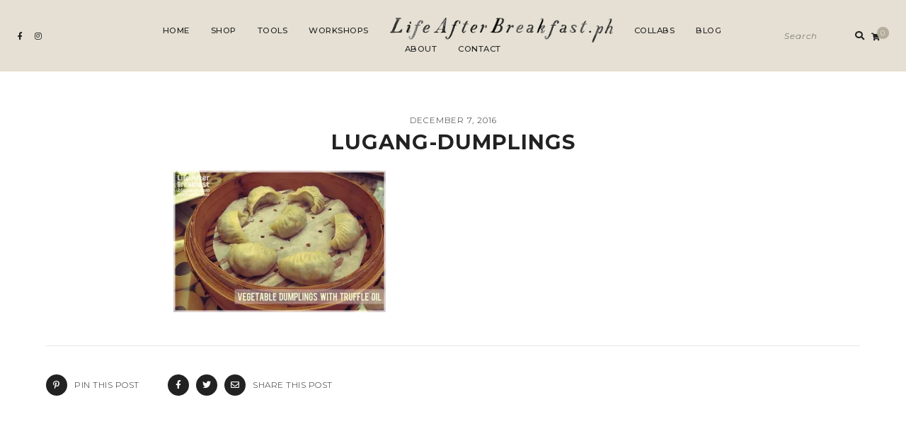

--- FILE ---
content_type: text/html; charset=UTF-8
request_url: https://lifeafterbreakfast.ph/2011/12/weekend-foodie-finds/lugang-dumplings/
body_size: 12055
content:
<!DOCTYPE html>
<html lang="en-US">
<head>

	<meta charset="UTF-8">
	<meta http-equiv="X-UA-Compatible" content="IE=edge">
	<meta name="viewport" content="width=device-width, initial-scale=1">

	<link rel="profile" href="https://gmpg.org/xfn/11" />
	<link rel="pingback" href="https://lifeafterbreakfast.ph/xmlrpc.php" />

		
	<meta name='robots' content='index, follow, max-image-preview:large, max-snippet:-1, max-video-preview:-1' />
<script>window._wca = window._wca || [];</script>

	<!-- This site is optimized with the Yoast SEO plugin v23.7 - https://yoast.com/wordpress/plugins/seo/ -->
	<title>Lugang-Dumplings - Life After Breakfast</title>
	<link rel="canonical" href="https://lifeafterbreakfast.ph/2011/12/weekend-foodie-finds/lugang-dumplings/" />
	<meta property="og:locale" content="en_US" />
	<meta property="og:type" content="article" />
	<meta property="og:title" content="Lugang-Dumplings - Life After Breakfast" />
	<meta property="og:url" content="https://lifeafterbreakfast.ph/2011/12/weekend-foodie-finds/lugang-dumplings/" />
	<meta property="og:site_name" content="Life After Breakfast" />
	<meta property="article:publisher" content="https://www.facebook.com/LifeAfterBreakfastph/" />
	<meta property="og:image" content="https://lifeafterbreakfast.ph/2011/12/weekend-foodie-finds/lugang-dumplings" />
	<meta property="og:image:width" content="600" />
	<meta property="og:image:height" content="400" />
	<meta property="og:image:type" content="image/jpeg" />
	<meta name="twitter:card" content="summary_large_image" />
	<meta name="twitter:site" content="@alessandralanot" />
	<script type="application/ld+json" class="yoast-schema-graph">{"@context":"https://schema.org","@graph":[{"@type":"WebPage","@id":"https://lifeafterbreakfast.ph/2011/12/weekend-foodie-finds/lugang-dumplings/","url":"https://lifeafterbreakfast.ph/2011/12/weekend-foodie-finds/lugang-dumplings/","name":"Lugang-Dumplings - Life After Breakfast","isPartOf":{"@id":"https://lifeafterbreakfast.ph/#website"},"primaryImageOfPage":{"@id":"https://lifeafterbreakfast.ph/2011/12/weekend-foodie-finds/lugang-dumplings/#primaryimage"},"image":{"@id":"https://lifeafterbreakfast.ph/2011/12/weekend-foodie-finds/lugang-dumplings/#primaryimage"},"thumbnailUrl":"https://i0.wp.com/lifeafterbreakfast.ph/wp-content/uploads/2011/12/Lugang-Dumplings.jpg?fit=600%2C400&ssl=1","datePublished":"2016-12-07T00:03:59+00:00","dateModified":"2016-12-07T00:03:59+00:00","breadcrumb":{"@id":"https://lifeafterbreakfast.ph/2011/12/weekend-foodie-finds/lugang-dumplings/#breadcrumb"},"inLanguage":"en-US","potentialAction":[{"@type":"ReadAction","target":["https://lifeafterbreakfast.ph/2011/12/weekend-foodie-finds/lugang-dumplings/"]}]},{"@type":"ImageObject","inLanguage":"en-US","@id":"https://lifeafterbreakfast.ph/2011/12/weekend-foodie-finds/lugang-dumplings/#primaryimage","url":"https://i0.wp.com/lifeafterbreakfast.ph/wp-content/uploads/2011/12/Lugang-Dumplings.jpg?fit=600%2C400&ssl=1","contentUrl":"https://i0.wp.com/lifeafterbreakfast.ph/wp-content/uploads/2011/12/Lugang-Dumplings.jpg?fit=600%2C400&ssl=1"},{"@type":"BreadcrumbList","@id":"https://lifeafterbreakfast.ph/2011/12/weekend-foodie-finds/lugang-dumplings/#breadcrumb","itemListElement":[{"@type":"ListItem","position":1,"name":"Home","item":"https://lifeafterbreakfast.ph/"},{"@type":"ListItem","position":2,"name":"Weekend Foodie Finds","item":"https://lifeafterbreakfast.ph/2011/12/weekend-foodie-finds/"},{"@type":"ListItem","position":3,"name":"Lugang-Dumplings"}]},{"@type":"WebSite","@id":"https://lifeafterbreakfast.ph/#website","url":"https://lifeafterbreakfast.ph/","name":"Life After Breakfast","description":"","potentialAction":[{"@type":"SearchAction","target":{"@type":"EntryPoint","urlTemplate":"https://lifeafterbreakfast.ph/?s={search_term_string}"},"query-input":{"@type":"PropertyValueSpecification","valueRequired":true,"valueName":"search_term_string"}}],"inLanguage":"en-US"}]}</script>
	<!-- / Yoast SEO plugin. -->


<link rel='dns-prefetch' href='//stats.wp.com' />
<link rel='dns-prefetch' href='//secure.gravatar.com' />
<link rel='dns-prefetch' href='//fonts.googleapis.com' />
<link rel='dns-prefetch' href='//v0.wordpress.com' />
<link rel='dns-prefetch' href='//i0.wp.com' />
<link rel="alternate" type="application/rss+xml" title="Life After Breakfast &raquo; Feed" href="https://lifeafterbreakfast.ph/feed/" />
		<!-- This site uses the Google Analytics by ExactMetrics plugin v8.2.1 - Using Analytics tracking - https://www.exactmetrics.com/ -->
		<!-- Note: ExactMetrics is not currently configured on this site. The site owner needs to authenticate with Google Analytics in the ExactMetrics settings panel. -->
					<!-- No tracking code set -->
				<!-- / Google Analytics by ExactMetrics -->
		<script type="text/javascript">
/* <![CDATA[ */
window._wpemojiSettings = {"baseUrl":"https:\/\/s.w.org\/images\/core\/emoji\/15.0.3\/72x72\/","ext":".png","svgUrl":"https:\/\/s.w.org\/images\/core\/emoji\/15.0.3\/svg\/","svgExt":".svg","source":{"concatemoji":"https:\/\/lifeafterbreakfast.ph\/wp-includes\/js\/wp-emoji-release.min.js?ver=6.6.4"}};
/*! This file is auto-generated */
!function(i,n){var o,s,e;function c(e){try{var t={supportTests:e,timestamp:(new Date).valueOf()};sessionStorage.setItem(o,JSON.stringify(t))}catch(e){}}function p(e,t,n){e.clearRect(0,0,e.canvas.width,e.canvas.height),e.fillText(t,0,0);var t=new Uint32Array(e.getImageData(0,0,e.canvas.width,e.canvas.height).data),r=(e.clearRect(0,0,e.canvas.width,e.canvas.height),e.fillText(n,0,0),new Uint32Array(e.getImageData(0,0,e.canvas.width,e.canvas.height).data));return t.every(function(e,t){return e===r[t]})}function u(e,t,n){switch(t){case"flag":return n(e,"\ud83c\udff3\ufe0f\u200d\u26a7\ufe0f","\ud83c\udff3\ufe0f\u200b\u26a7\ufe0f")?!1:!n(e,"\ud83c\uddfa\ud83c\uddf3","\ud83c\uddfa\u200b\ud83c\uddf3")&&!n(e,"\ud83c\udff4\udb40\udc67\udb40\udc62\udb40\udc65\udb40\udc6e\udb40\udc67\udb40\udc7f","\ud83c\udff4\u200b\udb40\udc67\u200b\udb40\udc62\u200b\udb40\udc65\u200b\udb40\udc6e\u200b\udb40\udc67\u200b\udb40\udc7f");case"emoji":return!n(e,"\ud83d\udc26\u200d\u2b1b","\ud83d\udc26\u200b\u2b1b")}return!1}function f(e,t,n){var r="undefined"!=typeof WorkerGlobalScope&&self instanceof WorkerGlobalScope?new OffscreenCanvas(300,150):i.createElement("canvas"),a=r.getContext("2d",{willReadFrequently:!0}),o=(a.textBaseline="top",a.font="600 32px Arial",{});return e.forEach(function(e){o[e]=t(a,e,n)}),o}function t(e){var t=i.createElement("script");t.src=e,t.defer=!0,i.head.appendChild(t)}"undefined"!=typeof Promise&&(o="wpEmojiSettingsSupports",s=["flag","emoji"],n.supports={everything:!0,everythingExceptFlag:!0},e=new Promise(function(e){i.addEventListener("DOMContentLoaded",e,{once:!0})}),new Promise(function(t){var n=function(){try{var e=JSON.parse(sessionStorage.getItem(o));if("object"==typeof e&&"number"==typeof e.timestamp&&(new Date).valueOf()<e.timestamp+604800&&"object"==typeof e.supportTests)return e.supportTests}catch(e){}return null}();if(!n){if("undefined"!=typeof Worker&&"undefined"!=typeof OffscreenCanvas&&"undefined"!=typeof URL&&URL.createObjectURL&&"undefined"!=typeof Blob)try{var e="postMessage("+f.toString()+"("+[JSON.stringify(s),u.toString(),p.toString()].join(",")+"));",r=new Blob([e],{type:"text/javascript"}),a=new Worker(URL.createObjectURL(r),{name:"wpTestEmojiSupports"});return void(a.onmessage=function(e){c(n=e.data),a.terminate(),t(n)})}catch(e){}c(n=f(s,u,p))}t(n)}).then(function(e){for(var t in e)n.supports[t]=e[t],n.supports.everything=n.supports.everything&&n.supports[t],"flag"!==t&&(n.supports.everythingExceptFlag=n.supports.everythingExceptFlag&&n.supports[t]);n.supports.everythingExceptFlag=n.supports.everythingExceptFlag&&!n.supports.flag,n.DOMReady=!1,n.readyCallback=function(){n.DOMReady=!0}}).then(function(){return e}).then(function(){var e;n.supports.everything||(n.readyCallback(),(e=n.source||{}).concatemoji?t(e.concatemoji):e.wpemoji&&e.twemoji&&(t(e.twemoji),t(e.wpemoji)))}))}((window,document),window._wpemojiSettings);
/* ]]> */
</script>
<style id='wp-emoji-styles-inline-css' type='text/css'>

	img.wp-smiley, img.emoji {
		display: inline !important;
		border: none !important;
		box-shadow: none !important;
		height: 1em !important;
		width: 1em !important;
		margin: 0 0.07em !important;
		vertical-align: -0.1em !important;
		background: none !important;
		padding: 0 !important;
	}
</style>
<link rel='stylesheet' id='wp-block-library-css' href='https://lifeafterbreakfast.ph/wp-includes/css/dist/block-library/style.min.css?ver=6.6.4' type='text/css' media='all' />
<link rel='stylesheet' id='swiper-css-css' href='https://lifeafterbreakfast.ph/wp-content/plugins/instagram-widget-by-wpzoom/dist/styles/library/swiper.css?ver=7.4.1' type='text/css' media='all' />
<link rel='stylesheet' id='dashicons-css' href='https://lifeafterbreakfast.ph/wp-includes/css/dashicons.min.css?ver=6.6.4' type='text/css' media='all' />
<link rel='stylesheet' id='magnific-popup-css' href='https://lifeafterbreakfast.ph/wp-content/plugins/instagram-widget-by-wpzoom/dist/styles/library/magnific-popup.css?ver=2.1.18' type='text/css' media='all' />
<link rel='stylesheet' id='wpz-insta_block-frontend-style-css' href='https://lifeafterbreakfast.ph/wp-content/plugins/instagram-widget-by-wpzoom/dist/styles/frontend/index.css?ver=7dad16d807f51ef81a58f96a76ede8ab' type='text/css' media='all' />
<link rel='stylesheet' id='mediaelement-css' href='https://lifeafterbreakfast.ph/wp-includes/js/mediaelement/mediaelementplayer-legacy.min.css?ver=4.2.17' type='text/css' media='all' />
<link rel='stylesheet' id='wp-mediaelement-css' href='https://lifeafterbreakfast.ph/wp-includes/js/mediaelement/wp-mediaelement.min.css?ver=6.6.4' type='text/css' media='all' />
<style id='jetpack-sharing-buttons-style-inline-css' type='text/css'>
.jetpack-sharing-buttons__services-list{display:flex;flex-direction:row;flex-wrap:wrap;gap:0;list-style-type:none;margin:5px;padding:0}.jetpack-sharing-buttons__services-list.has-small-icon-size{font-size:12px}.jetpack-sharing-buttons__services-list.has-normal-icon-size{font-size:16px}.jetpack-sharing-buttons__services-list.has-large-icon-size{font-size:24px}.jetpack-sharing-buttons__services-list.has-huge-icon-size{font-size:36px}@media print{.jetpack-sharing-buttons__services-list{display:none!important}}.editor-styles-wrapper .wp-block-jetpack-sharing-buttons{gap:0;padding-inline-start:0}ul.jetpack-sharing-buttons__services-list.has-background{padding:1.25em 2.375em}
</style>
<style id='classic-theme-styles-inline-css' type='text/css'>
/*! This file is auto-generated */
.wp-block-button__link{color:#fff;background-color:#32373c;border-radius:9999px;box-shadow:none;text-decoration:none;padding:calc(.667em + 2px) calc(1.333em + 2px);font-size:1.125em}.wp-block-file__button{background:#32373c;color:#fff;text-decoration:none}
</style>
<style id='global-styles-inline-css' type='text/css'>
:root{--wp--preset--aspect-ratio--square: 1;--wp--preset--aspect-ratio--4-3: 4/3;--wp--preset--aspect-ratio--3-4: 3/4;--wp--preset--aspect-ratio--3-2: 3/2;--wp--preset--aspect-ratio--2-3: 2/3;--wp--preset--aspect-ratio--16-9: 16/9;--wp--preset--aspect-ratio--9-16: 9/16;--wp--preset--color--black: #000000;--wp--preset--color--cyan-bluish-gray: #abb8c3;--wp--preset--color--white: #ffffff;--wp--preset--color--pale-pink: #f78da7;--wp--preset--color--vivid-red: #cf2e2e;--wp--preset--color--luminous-vivid-orange: #ff6900;--wp--preset--color--luminous-vivid-amber: #fcb900;--wp--preset--color--light-green-cyan: #7bdcb5;--wp--preset--color--vivid-green-cyan: #00d084;--wp--preset--color--pale-cyan-blue: #8ed1fc;--wp--preset--color--vivid-cyan-blue: #0693e3;--wp--preset--color--vivid-purple: #9b51e0;--wp--preset--color--light-grayish-orange: #F8F0ED;--wp--preset--color--greyish-rose: #C19897;--wp--preset--color--light-grey: #E5E5E5;--wp--preset--color--very-light-grey: #F3F3F3;--wp--preset--gradient--vivid-cyan-blue-to-vivid-purple: linear-gradient(135deg,rgba(6,147,227,1) 0%,rgb(155,81,224) 100%);--wp--preset--gradient--light-green-cyan-to-vivid-green-cyan: linear-gradient(135deg,rgb(122,220,180) 0%,rgb(0,208,130) 100%);--wp--preset--gradient--luminous-vivid-amber-to-luminous-vivid-orange: linear-gradient(135deg,rgba(252,185,0,1) 0%,rgba(255,105,0,1) 100%);--wp--preset--gradient--luminous-vivid-orange-to-vivid-red: linear-gradient(135deg,rgba(255,105,0,1) 0%,rgb(207,46,46) 100%);--wp--preset--gradient--very-light-gray-to-cyan-bluish-gray: linear-gradient(135deg,rgb(238,238,238) 0%,rgb(169,184,195) 100%);--wp--preset--gradient--cool-to-warm-spectrum: linear-gradient(135deg,rgb(74,234,220) 0%,rgb(151,120,209) 20%,rgb(207,42,186) 40%,rgb(238,44,130) 60%,rgb(251,105,98) 80%,rgb(254,248,76) 100%);--wp--preset--gradient--blush-light-purple: linear-gradient(135deg,rgb(255,206,236) 0%,rgb(152,150,240) 100%);--wp--preset--gradient--blush-bordeaux: linear-gradient(135deg,rgb(254,205,165) 0%,rgb(254,45,45) 50%,rgb(107,0,62) 100%);--wp--preset--gradient--luminous-dusk: linear-gradient(135deg,rgb(255,203,112) 0%,rgb(199,81,192) 50%,rgb(65,88,208) 100%);--wp--preset--gradient--pale-ocean: linear-gradient(135deg,rgb(255,245,203) 0%,rgb(182,227,212) 50%,rgb(51,167,181) 100%);--wp--preset--gradient--electric-grass: linear-gradient(135deg,rgb(202,248,128) 0%,rgb(113,206,126) 100%);--wp--preset--gradient--midnight: linear-gradient(135deg,rgb(2,3,129) 0%,rgb(40,116,252) 100%);--wp--preset--font-size--small: 13px;--wp--preset--font-size--medium: 20px;--wp--preset--font-size--large: 36px;--wp--preset--font-size--x-large: 42px;--wp--preset--font-family--inter: "Inter", sans-serif;--wp--preset--font-family--cardo: Cardo;--wp--preset--spacing--20: 0.44rem;--wp--preset--spacing--30: 0.67rem;--wp--preset--spacing--40: 1rem;--wp--preset--spacing--50: 1.5rem;--wp--preset--spacing--60: 2.25rem;--wp--preset--spacing--70: 3.38rem;--wp--preset--spacing--80: 5.06rem;--wp--preset--shadow--natural: 6px 6px 9px rgba(0, 0, 0, 0.2);--wp--preset--shadow--deep: 12px 12px 50px rgba(0, 0, 0, 0.4);--wp--preset--shadow--sharp: 6px 6px 0px rgba(0, 0, 0, 0.2);--wp--preset--shadow--outlined: 6px 6px 0px -3px rgba(255, 255, 255, 1), 6px 6px rgba(0, 0, 0, 1);--wp--preset--shadow--crisp: 6px 6px 0px rgba(0, 0, 0, 1);}:where(.is-layout-flex){gap: 0.5em;}:where(.is-layout-grid){gap: 0.5em;}body .is-layout-flex{display: flex;}.is-layout-flex{flex-wrap: wrap;align-items: center;}.is-layout-flex > :is(*, div){margin: 0;}body .is-layout-grid{display: grid;}.is-layout-grid > :is(*, div){margin: 0;}:where(.wp-block-columns.is-layout-flex){gap: 2em;}:where(.wp-block-columns.is-layout-grid){gap: 2em;}:where(.wp-block-post-template.is-layout-flex){gap: 1.25em;}:where(.wp-block-post-template.is-layout-grid){gap: 1.25em;}.has-black-color{color: var(--wp--preset--color--black) !important;}.has-cyan-bluish-gray-color{color: var(--wp--preset--color--cyan-bluish-gray) !important;}.has-white-color{color: var(--wp--preset--color--white) !important;}.has-pale-pink-color{color: var(--wp--preset--color--pale-pink) !important;}.has-vivid-red-color{color: var(--wp--preset--color--vivid-red) !important;}.has-luminous-vivid-orange-color{color: var(--wp--preset--color--luminous-vivid-orange) !important;}.has-luminous-vivid-amber-color{color: var(--wp--preset--color--luminous-vivid-amber) !important;}.has-light-green-cyan-color{color: var(--wp--preset--color--light-green-cyan) !important;}.has-vivid-green-cyan-color{color: var(--wp--preset--color--vivid-green-cyan) !important;}.has-pale-cyan-blue-color{color: var(--wp--preset--color--pale-cyan-blue) !important;}.has-vivid-cyan-blue-color{color: var(--wp--preset--color--vivid-cyan-blue) !important;}.has-vivid-purple-color{color: var(--wp--preset--color--vivid-purple) !important;}.has-black-background-color{background-color: var(--wp--preset--color--black) !important;}.has-cyan-bluish-gray-background-color{background-color: var(--wp--preset--color--cyan-bluish-gray) !important;}.has-white-background-color{background-color: var(--wp--preset--color--white) !important;}.has-pale-pink-background-color{background-color: var(--wp--preset--color--pale-pink) !important;}.has-vivid-red-background-color{background-color: var(--wp--preset--color--vivid-red) !important;}.has-luminous-vivid-orange-background-color{background-color: var(--wp--preset--color--luminous-vivid-orange) !important;}.has-luminous-vivid-amber-background-color{background-color: var(--wp--preset--color--luminous-vivid-amber) !important;}.has-light-green-cyan-background-color{background-color: var(--wp--preset--color--light-green-cyan) !important;}.has-vivid-green-cyan-background-color{background-color: var(--wp--preset--color--vivid-green-cyan) !important;}.has-pale-cyan-blue-background-color{background-color: var(--wp--preset--color--pale-cyan-blue) !important;}.has-vivid-cyan-blue-background-color{background-color: var(--wp--preset--color--vivid-cyan-blue) !important;}.has-vivid-purple-background-color{background-color: var(--wp--preset--color--vivid-purple) !important;}.has-black-border-color{border-color: var(--wp--preset--color--black) !important;}.has-cyan-bluish-gray-border-color{border-color: var(--wp--preset--color--cyan-bluish-gray) !important;}.has-white-border-color{border-color: var(--wp--preset--color--white) !important;}.has-pale-pink-border-color{border-color: var(--wp--preset--color--pale-pink) !important;}.has-vivid-red-border-color{border-color: var(--wp--preset--color--vivid-red) !important;}.has-luminous-vivid-orange-border-color{border-color: var(--wp--preset--color--luminous-vivid-orange) !important;}.has-luminous-vivid-amber-border-color{border-color: var(--wp--preset--color--luminous-vivid-amber) !important;}.has-light-green-cyan-border-color{border-color: var(--wp--preset--color--light-green-cyan) !important;}.has-vivid-green-cyan-border-color{border-color: var(--wp--preset--color--vivid-green-cyan) !important;}.has-pale-cyan-blue-border-color{border-color: var(--wp--preset--color--pale-cyan-blue) !important;}.has-vivid-cyan-blue-border-color{border-color: var(--wp--preset--color--vivid-cyan-blue) !important;}.has-vivid-purple-border-color{border-color: var(--wp--preset--color--vivid-purple) !important;}.has-vivid-cyan-blue-to-vivid-purple-gradient-background{background: var(--wp--preset--gradient--vivid-cyan-blue-to-vivid-purple) !important;}.has-light-green-cyan-to-vivid-green-cyan-gradient-background{background: var(--wp--preset--gradient--light-green-cyan-to-vivid-green-cyan) !important;}.has-luminous-vivid-amber-to-luminous-vivid-orange-gradient-background{background: var(--wp--preset--gradient--luminous-vivid-amber-to-luminous-vivid-orange) !important;}.has-luminous-vivid-orange-to-vivid-red-gradient-background{background: var(--wp--preset--gradient--luminous-vivid-orange-to-vivid-red) !important;}.has-very-light-gray-to-cyan-bluish-gray-gradient-background{background: var(--wp--preset--gradient--very-light-gray-to-cyan-bluish-gray) !important;}.has-cool-to-warm-spectrum-gradient-background{background: var(--wp--preset--gradient--cool-to-warm-spectrum) !important;}.has-blush-light-purple-gradient-background{background: var(--wp--preset--gradient--blush-light-purple) !important;}.has-blush-bordeaux-gradient-background{background: var(--wp--preset--gradient--blush-bordeaux) !important;}.has-luminous-dusk-gradient-background{background: var(--wp--preset--gradient--luminous-dusk) !important;}.has-pale-ocean-gradient-background{background: var(--wp--preset--gradient--pale-ocean) !important;}.has-electric-grass-gradient-background{background: var(--wp--preset--gradient--electric-grass) !important;}.has-midnight-gradient-background{background: var(--wp--preset--gradient--midnight) !important;}.has-small-font-size{font-size: var(--wp--preset--font-size--small) !important;}.has-medium-font-size{font-size: var(--wp--preset--font-size--medium) !important;}.has-large-font-size{font-size: var(--wp--preset--font-size--large) !important;}.has-x-large-font-size{font-size: var(--wp--preset--font-size--x-large) !important;}
:where(.wp-block-post-template.is-layout-flex){gap: 1.25em;}:where(.wp-block-post-template.is-layout-grid){gap: 1.25em;}
:where(.wp-block-columns.is-layout-flex){gap: 2em;}:where(.wp-block-columns.is-layout-grid){gap: 2em;}
:root :where(.wp-block-pullquote){font-size: 1.5em;line-height: 1.6;}
</style>
<link rel='stylesheet' id='contact-form-7-css' href='https://lifeafterbreakfast.ph/wp-content/plugins/contact-form-7/includes/css/styles.css?ver=5.9.8' type='text/css' media='all' />
<link rel='stylesheet' id='emgrace-elements-css-css' href='https://lifeafterbreakfast.ph/wp-content/plugins/emily-grace-elements/css/emily-grace-elements.css?ver=6.6.4' type='text/css' media='all' />
<link rel='stylesheet' id='wpsm_ac-font-awesome-front-css' href='https://lifeafterbreakfast.ph/wp-content/plugins/responsive-accordion-and-collapse/css/font-awesome/css/font-awesome.min.css?ver=6.6.4' type='text/css' media='all' />
<link rel='stylesheet' id='wpsm_ac_bootstrap-front-css' href='https://lifeafterbreakfast.ph/wp-content/plugins/responsive-accordion-and-collapse/css/bootstrap-front.css?ver=6.6.4' type='text/css' media='all' />
<link rel='stylesheet' id='uaf_client_css-css' href='https://lifeafterbreakfast.ph/wp-content/uploads/useanyfont/uaf.css?ver=1730601460' type='text/css' media='all' />
<link rel='stylesheet' id='woocommerce-layout-css' href='https://lifeafterbreakfast.ph/wp-content/plugins/woocommerce/assets/css/woocommerce-layout.css?ver=9.3.5' type='text/css' media='all' />
<style id='woocommerce-layout-inline-css' type='text/css'>

	.infinite-scroll .woocommerce-pagination {
		display: none;
	}
</style>
<link rel='stylesheet' id='woocommerce-smallscreen-css' href='https://lifeafterbreakfast.ph/wp-content/plugins/woocommerce/assets/css/woocommerce-smallscreen.css?ver=9.3.5' type='text/css' media='only screen and (max-width: 768px)' />
<link rel='stylesheet' id='woocommerce-general-css' href='https://lifeafterbreakfast.ph/wp-content/plugins/woocommerce/assets/css/woocommerce.css?ver=9.3.5' type='text/css' media='all' />
<style id='woocommerce-inline-inline-css' type='text/css'>
.woocommerce form .form-row .required { visibility: visible; }
</style>
<link rel='stylesheet' id='font-awesome-css-css' href='https://lifeafterbreakfast.ph/wp-content/themes/emily-grace/css/font-awesome.min.css?ver=6.6.4' type='text/css' media='all' />
<link rel='stylesheet' id='emgrace-style-css' href='https://lifeafterbreakfast.ph/wp-content/themes/emily-grace/style.css?ver=6.6.4' type='text/css' media='all' />
<link rel='stylesheet' id='emgrace-responsive-css' href='https://lifeafterbreakfast.ph/wp-content/themes/emily-grace/css/responsive.css?ver=6.6.4' type='text/css' media='all' />
<link rel='stylesheet' id='emgrace-google-fonts-css' href='//fonts.googleapis.com/css?family=Montserrat%3A300%2C300i%2C500%2C600%2C700' type='text/css' media='all' />
<link rel='stylesheet' id='recent-posts-widget-with-thumbnails-public-style-css' href='https://lifeafterbreakfast.ph/wp-content/plugins/recent-posts-widget-with-thumbnails/public.css?ver=7.1.1' type='text/css' media='all' />
<script type="text/javascript" src="https://lifeafterbreakfast.ph/wp-includes/js/jquery/jquery.min.js?ver=3.7.1" id="jquery-core-js"></script>
<script type="text/javascript" src="https://lifeafterbreakfast.ph/wp-includes/js/jquery/jquery-migrate.min.js?ver=3.4.1" id="jquery-migrate-js"></script>
<script type="text/javascript" src="https://lifeafterbreakfast.ph/wp-includes/js/underscore.min.js?ver=1.13.4" id="underscore-js"></script>
<script type="text/javascript" id="wp-util-js-extra">
/* <![CDATA[ */
var _wpUtilSettings = {"ajax":{"url":"\/wp-admin\/admin-ajax.php"}};
/* ]]> */
</script>
<script type="text/javascript" src="https://lifeafterbreakfast.ph/wp-includes/js/wp-util.min.js?ver=6.6.4" id="wp-util-js"></script>
<script type="text/javascript" src="https://lifeafterbreakfast.ph/wp-content/plugins/instagram-widget-by-wpzoom/dist/scripts/library/magnific-popup.js?ver=1730601455" id="magnific-popup-js"></script>
<script type="text/javascript" src="https://lifeafterbreakfast.ph/wp-content/plugins/instagram-widget-by-wpzoom/dist/scripts/library/swiper.js?ver=7.4.1" id="swiper-js-js"></script>
<script type="text/javascript" src="https://lifeafterbreakfast.ph/wp-content/plugins/instagram-widget-by-wpzoom/dist/scripts/frontend/block.js?ver=4f118e10ae839b0fded6cb35e2e8aa81" id="wpz-insta_block-frontend-script-js"></script>
<script type="text/javascript" src="https://lifeafterbreakfast.ph/wp-content/plugins/emily-grace-elements/js/emily-grace-elements.js?ver=1" id="emgrace-elements-scripts-js"></script>
<script type="text/javascript" src="https://lifeafterbreakfast.ph/wp-content/plugins/woocommerce/assets/js/jquery-blockui/jquery.blockUI.min.js?ver=2.7.0-wc.9.3.5" id="jquery-blockui-js" defer="defer" data-wp-strategy="defer"></script>
<script type="text/javascript" id="wc-add-to-cart-js-extra">
/* <![CDATA[ */
var wc_add_to_cart_params = {"ajax_url":"\/wp-admin\/admin-ajax.php","wc_ajax_url":"\/?wc-ajax=%%endpoint%%","i18n_view_cart":"View cart","cart_url":"https:\/\/lifeafterbreakfast.ph\/cart\/","is_cart":"","cart_redirect_after_add":"no"};
/* ]]> */
</script>
<script type="text/javascript" src="https://lifeafterbreakfast.ph/wp-content/plugins/woocommerce/assets/js/frontend/add-to-cart.min.js?ver=9.3.5" id="wc-add-to-cart-js" defer="defer" data-wp-strategy="defer"></script>
<script type="text/javascript" src="https://lifeafterbreakfast.ph/wp-content/plugins/woocommerce/assets/js/js-cookie/js.cookie.min.js?ver=2.1.4-wc.9.3.5" id="js-cookie-js" defer="defer" data-wp-strategy="defer"></script>
<script type="text/javascript" id="woocommerce-js-extra">
/* <![CDATA[ */
var woocommerce_params = {"ajax_url":"\/wp-admin\/admin-ajax.php","wc_ajax_url":"\/?wc-ajax=%%endpoint%%"};
/* ]]> */
</script>
<script type="text/javascript" src="https://lifeafterbreakfast.ph/wp-content/plugins/woocommerce/assets/js/frontend/woocommerce.min.js?ver=9.3.5" id="woocommerce-js" defer="defer" data-wp-strategy="defer"></script>
<script type="text/javascript" src="https://stats.wp.com/s-202604.js" id="woocommerce-analytics-js" defer="defer" data-wp-strategy="defer"></script>
<link rel="https://api.w.org/" href="https://lifeafterbreakfast.ph/wp-json/" /><link rel="alternate" title="JSON" type="application/json" href="https://lifeafterbreakfast.ph/wp-json/wp/v2/media/5262" /><link rel="EditURI" type="application/rsd+xml" title="RSD" href="https://lifeafterbreakfast.ph/xmlrpc.php?rsd" />
<meta name="generator" content="WordPress 6.6.4" />
<meta name="generator" content="WooCommerce 9.3.5" />
<link rel='shortlink' href='https://wp.me/a8bS5j-1mS' />
<link rel="alternate" title="oEmbed (JSON)" type="application/json+oembed" href="https://lifeafterbreakfast.ph/wp-json/oembed/1.0/embed?url=https%3A%2F%2Flifeafterbreakfast.ph%2F2011%2F12%2Fweekend-foodie-finds%2Flugang-dumplings%2F" />
<link rel="alternate" title="oEmbed (XML)" type="text/xml+oembed" href="https://lifeafterbreakfast.ph/wp-json/oembed/1.0/embed?url=https%3A%2F%2Flifeafterbreakfast.ph%2F2011%2F12%2Fweekend-foodie-finds%2Flugang-dumplings%2F&#038;format=xml" />
	<style>img#wpstats{display:none}</style>
			
	<style class="emgrace-customizer-styles" type="text/css"> 

				.emgrace-nav-wrapper, .emgrace-nav-wrapper .menu .sub-menu, .emgrace-nav-wrapper .menu .children, #emgrace-header .slicknav_nav, .emgrace-header-mobile-search-close .fa-times { background-color:#e5e0d3; }
						.emgrace-nav-wrapper li a:hover, #emgrace-header .emgrace-social-media-follow-icons a:hover, #emgrace-header #emgrace-searchform button[type="submit"]:hover .fa-search, #emgrace-header .slicknav_menu .slicknav_menutxt:hover, #emgrace-header .slicknav_nav a:hover { color: #b5ae9c; }
						.emgrace-woo-shopping-cart span { background-color:#b5ae9c; }
						.emgrace-block-item .emgrace-post-media-wrapper:after, .emgrace-post-tags a, #comments #respond, .tagcloud a, .widget.null-instagram-feed h4, .widget.null-instagram-feed p.clear a, .elementor-widget-wp-widget-null-instagram-feed h5, 
			.elementor-widget-wp-widget-null-instagram-feed p.clear a, .emgrace-about-widget-caption, .emgrace-side-item-text, #emgrace-sidebar .zoom-instagram-widget .widget-title, .elementor-widget-sidebar .zoom-instagram-widget .widget-title,
			#emgrace-sidebar .zoom-instagram-widget__follow-me a:hover, .elementor-widget-sidebar .zoom-instagram-widget__follow-me a:hover, .emgrace-custom-sidebar .elementor-widget-wp-widget-wpzoom_instagram_widget h5,
			.emgrace-custom-sidebar .zoom-instagram-widget__follow-me a:hover, #emgrace-sidebar .zoom-instagram-widget__follow-me a, .elementor-widget-sidebar .zoom-instagram-widget__follow-me a, .emgrace-custom-sidebar .zoom-instagram-widget__follow-me a, .wp-block-tag-cloud a { background-color: #e5e0d3;}
			.emgrace-block-item .emgrace-post-location .fa-map-marker-alt { color: #e5e0d3;}
			.emgrace-related-posts h3, .widget_pages, .widget_meta, .widget_recent_entries, .widget_nav_menu, .widget_categories, .widget_archive, .widget_recent_comments, .elementor-widget-wp-widget-recent-posts, .elementor-widget-wp-widget-archives, 
			.elementor-widget-wp-widget-categories, .elementor-widget-wp-widget-pages, .elementor-widget-wp-widget-meta, .elementor-widget-wp-widget-recent-comments, .elementor-widget-wp-widget-nav_menu, blockquote, 
			.emgrace_map_widget, .elementor-widget-wp-widget-emgrace_map_widget, .emgrace-latest-products-widget, .widget_product_categories, .woocommerce-widget-layered-nav, .widget_rating_filter, 
			.widget_layered_nav_filters, .emgrace-grid-item .emgrace-read-more a { border-color: #e5e0d3;}
						a, .emgrace-blog-item.sticky:before, .emgrace-map-widget .fa-map-marker-alt, a .emgrace-post-location span:hover, a .emgrace-latest-product-title:hover, .emgrace-read-more a:hover, 
			.emgrace-post-comment-count a:hover,.emgrace-share-icon .fa-share-alt:hover, .emgrace-share-buttons i:hover, .emgrace-about-social-icons a:hover,.emgrace-single-post-share-buttons a:hover, 
			.emgrace-blog-show-full-content .emgrace-post-comment-count a:hover, .emgrace-post-comment-icons a:hover, .emgrace-single-post-share-buttons a i:hover, .emgrace-blog-show-full-content .fa-comment-alt:hover, 
			.emgrace-post-comment-icons .fa-pencil-alt:hover, .emgrace-newer a:hover,.emgrace-older a:hover, .emgrace-author-content h5 a:hover, .emgrace-item-related-caption h4 a:hover, .emgrace-pagination-post-content h6:hover, 
			.more-link:hover, .emgrace-edit a:hover, .emgrace-page-wrapper .widget_pages a:hover, .emgrace-page-wrapper .widget_meta a:hover, .emgrace-page-wrapper .widget_recent_entries a:hover, .emgrace-page-wrapper .widget_nav_menu a:hover, 
			.emgrace-page-wrapper .widget_categories a:hover, .emgrace-page-wrapper .widget_archive a:hover,  .emgrace-page-wrapper .widget_recent_comments a:hover, .elementor-widget-wp-widget-recent-posts a:hover, 
			.elementor-widget-wp-widget-archives a:hover, .elementor-widget-wp-widget-categories a:hover, .elementor-widget-wp-widget-pages a:hover, .elementor-widget-wp-widget-meta a:hover, 
			.elementor-widget-wp-widget-recent-comments a:hover, .elementor-widget-wp-widget-recent-comments .comment-author-link a:hover, .elementor-widget-wp-widget-nav_menu a:hover, 
			.woocommerce ul.products li.product .woocommerce-loop-product__title:hover, .product_meta a:hover, a.woocommerce-review-link:hover, .woocommerce div.product form.cart .reset_variations:hover, 
			.woocommerce-MyAccount-content a:hover, .woocommerce.widget_products span.product-title:hover,  .woocommerce.widget_recently_viewed_products span.product-title:hover, 
			.woocommerce.widget_recent_reviews span.product-title:hover,  .woocommerce.widget_top_rated_products span.product-titler:hover, .woocommerce-widget-layered-nav a:hover, 
			.widget_product_categories a:hover, .woocommerce .widget_rating_filter .star-rating:hover, .woocommerce .widget_layered_nav_filters ul li a:hover, .woocommerce ul.cart_list li a:hover, 
			.woocommerce ul.product_list_widget li a:hover, .woocommerce.widget_products span.product-title:hover,  .woocommerce.widget_recently_viewed_products span.product-title:hover, 
			.woocommerce.widget_recent_reviews span.product-title:hover, .woocommerce.widget_top_rated_products span.product-title:hover, .woocommerce .star-rating, .emgrace-block-pin-label a:hover,  
			.emgrace-block-share-icons a:hover, .wp-block-categories li a:hover, .wp-block-archives li a:hover, .wp-block-latest-posts li a:hover, a.wp-block-latest-comments__comment-author:hover,
			a.wp-block-latest-comments__comment-link:hover { color: #b5ae9c; }
						.emgrace-title-wrapper h2, .emgrace-title-wrapper span { color: #000000; }
						.emgrace-footer-no-instagram .emgrace-footer-container, #emgrace-footer .instagram-footer-widget::before, #emgrace-footer p.clear a { background-color: #e5e0d3; }
						.emgrace-footer-menu a:hover, .ph-marketing a:hover, #emgrace-footer .emgrace-social-media-follow-icons a:hover, #emgrace-footer p.clear a:hover { color: #b5ae9c; }
					
	</style>
    	<noscript><style>.woocommerce-product-gallery{ opacity: 1 !important; }</style></noscript>
	<meta name="generator" content="Elementor 3.25.3; features: additional_custom_breakpoints, e_optimized_control_loading; settings: css_print_method-external, google_font-enabled, font_display-auto">
			<script  type="text/javascript">
				!function(f,b,e,v,n,t,s){if(f.fbq)return;n=f.fbq=function(){n.callMethod?
					n.callMethod.apply(n,arguments):n.queue.push(arguments)};if(!f._fbq)f._fbq=n;
					n.push=n;n.loaded=!0;n.version='2.0';n.queue=[];t=b.createElement(e);t.async=!0;
					t.src=v;s=b.getElementsByTagName(e)[0];s.parentNode.insertBefore(t,s)}(window,
					document,'script','https://connect.facebook.net/en_US/fbevents.js');
			</script>
			<!-- WooCommerce Facebook Integration Begin -->
			<script  type="text/javascript">

				fbq('init', '1764558997046439', {}, {
    "agent": "woocommerce-9.3.5-3.2.10"
});

				fbq( 'track', 'PageView', {
    "source": "woocommerce",
    "version": "9.3.5",
    "pluginVersion": "3.2.10"
} );

				document.addEventListener( 'DOMContentLoaded', function() {
					// Insert placeholder for events injected when a product is added to the cart through AJAX.
					document.body.insertAdjacentHTML( 'beforeend', '<div class=\"wc-facebook-pixel-event-placeholder\"></div>' );
				}, false );

			</script>
			<!-- WooCommerce Facebook Integration End -->
						<style>
				.e-con.e-parent:nth-of-type(n+4):not(.e-lazyloaded):not(.e-no-lazyload),
				.e-con.e-parent:nth-of-type(n+4):not(.e-lazyloaded):not(.e-no-lazyload) * {
					background-image: none !important;
				}
				@media screen and (max-height: 1024px) {
					.e-con.e-parent:nth-of-type(n+3):not(.e-lazyloaded):not(.e-no-lazyload),
					.e-con.e-parent:nth-of-type(n+3):not(.e-lazyloaded):not(.e-no-lazyload) * {
						background-image: none !important;
					}
				}
				@media screen and (max-height: 640px) {
					.e-con.e-parent:nth-of-type(n+2):not(.e-lazyloaded):not(.e-no-lazyload),
					.e-con.e-parent:nth-of-type(n+2):not(.e-lazyloaded):not(.e-no-lazyload) * {
						background-image: none !important;
					}
				}
			</style>
			<style id='wp-fonts-local' type='text/css'>
@font-face{font-family:Inter;font-style:normal;font-weight:300 900;font-display:fallback;src:url('https://lifeafterbreakfast.ph/wp-content/plugins/woocommerce/assets/fonts/Inter-VariableFont_slnt,wght.woff2') format('woff2');font-stretch:normal;}
@font-face{font-family:Cardo;font-style:normal;font-weight:400;font-display:fallback;src:url('https://lifeafterbreakfast.ph/wp-content/plugins/woocommerce/assets/fonts/cardo_normal_400.woff2') format('woff2');}
</style>
<link rel="icon" href="https://i0.wp.com/lifeafterbreakfast.ph/wp-content/uploads/2020/08/LAB-profile-1.png?fit=32%2C32&#038;ssl=1" sizes="32x32" />
<link rel="icon" href="https://i0.wp.com/lifeafterbreakfast.ph/wp-content/uploads/2020/08/LAB-profile-1.png?fit=192%2C192&#038;ssl=1" sizes="192x192" />
<link rel="apple-touch-icon" href="https://i0.wp.com/lifeafterbreakfast.ph/wp-content/uploads/2020/08/LAB-profile-1.png?fit=180%2C180&#038;ssl=1" />
<meta name="msapplication-TileImage" content="https://i0.wp.com/lifeafterbreakfast.ph/wp-content/uploads/2020/08/LAB-profile-1.png?fit=270%2C270&#038;ssl=1" />
		<style type="text/css" id="wp-custom-css">
			.ph-marketing {display: none}		</style>
		
</head>	



<body data-rsssl=1 class="attachment attachment-template-default single single-attachment postid-5262 attachmentid-5262 attachment-jpeg theme-emily-grace woocommerce-no-js elementor-default elementor-kit-13454">

	
	<div id="emgrace-main-container">

		<div class="emgrace-page-wrapper emgrace-inline-center emgrace-custom-site-logo">

			<div class="emgrace-header-wrapper">	

				<header id="emgrace-header" class="">

					<div class="emgrace-nav-wrapper emgrace-sticky-nav">
							
												<div id="emgrace-menu-mobile"></div>
				
												<div class="emgrace-social-media-follow-icons">
												<a href="https://www.facebook.com/lifeafterbreakfastph" target="_blank"><i class="fab fa-facebook-f"></i></a>
										<a href="https://www.instagram.com/lifeafterbreakfastph/" target="_blank"><i class="fab fa-instagram"></i></a>
											</div>
							
						<div class="emgrace-container emgrace-menu-container">
							<ul id="menu-analogue-menu" class="menu"><li id="menu-item-13515" class="menu-item menu-item-type-post_type menu-item-object-page menu-item-home menu-item-13515"><a href="https://lifeafterbreakfast.ph/">Home</a><li id="menu-item-14522" class="menu-item menu-item-type-post_type menu-item-object-page menu-item-14522"><a href="https://lifeafterbreakfast.ph/shop/">Shop</a><li id="menu-item-8707" class="menu-item menu-item-type-taxonomy menu-item-object-product_cat menu-item-8707"><a href="https://lifeafterbreakfast.ph/product-category/tools/">Tools</a><li id="menu-item-8307" class="menu-item menu-item-type-taxonomy menu-item-object-product_cat menu-item-8307"><a href="https://lifeafterbreakfast.ph/product-category/workshops/">Workshops</a></li><li class="emgrace-inline-center-logo"><div class="emgrace-site-logo"><h2 class=""><a href="https://lifeafterbreakfast.ph/"><img src="https://lifeafterbreakfast.ph/wp-content/uploads/2018/07/LAB-LIFEAFTERBREAKFAST-LOGO-2018.png" alt="Life After Breakfast"></a></h2></div></li><li id="menu-item-8174" class="menu-item menu-item-type-post_type menu-item-object-page menu-item-8174"><a href="https://lifeafterbreakfast.ph/studio/">Collabs</a><li id="menu-item-13477" class="menu-item menu-item-type-post_type menu-item-object-page menu-item-13477"><a href="https://lifeafterbreakfast.ph/blog/">Blog</a><li id="menu-item-14521" class="menu-item menu-item-type-post_type menu-item-object-page menu-item-14521"><a href="https://lifeafterbreakfast.ph/about/">About</a><li id="menu-item-13512" class="menu-item menu-item-type-post_type menu-item-object-page menu-item-13512"><a href="https://lifeafterbreakfast.ph/contact/">Contact</a></ul>	
						</div>
							
												<div class="emgrace-search-cart-container">
																<div class="emgrace-woo-shopping-cart">
																				<i class="fas fa-shopping-cart"></i><a class="emgrace-cart-count" href="https://lifeafterbreakfast.ph/cart/" title="View your shopping cart"><span class="emgrace-count-val">0</span></a>
									</div>
									
<form role="search" method="get" id="emgrace-searchform" action="https://lifeafterbreakfast.ph/">
    <div>
    	<span class="emgrace-header-mobile-search-close"><i class="fas fa-times"></i></span>
    	<label class="screen-reader-text" for="s">Search for:</label>
        <input type="text" value="" name="s" id="s" placeholder="search"/>
        <button type="submit" id="searchsubmit"><i class="fas fa-search"></i></button>
    </div>
</form>						</div>

					</div>	

										<div class="emgrace-container">
						<div class="emgrace-mobile-logo"><div class="emgrace-site-logo"><h2 class=""><a href="https://lifeafterbreakfast.ph/"><img src="https://lifeafterbreakfast.ph/wp-content/uploads/2018/07/LAB-LIFEAFTERBREAKFAST-LOGO-2018.png" alt="Life After Breakfast"></a></h2></div></div>	
					</div>		

				</header>	
</div>	<!-- End emgrace-header-wrapper -->

<div id="emgrace-content-container">

	<div class="emgrace-container">

		<div id="emgrace-content" class="emgrace-full-width">

			

<article id="post-5262" class="emgrace-single-post emgrace-no-affiliate-links emgrace-no-post-thumbnail emgrace-blog-show-full-content emgrace_fullwidth_narrow emgrace-post-has-no-tags post-5262 attachment type-attachment status-inherit hentry">

	<div class="emgrace-post-content">

		
<div class="emgrace-post-header ">

			<div class="emgrace-post-date">
			<a href="https://lifeafterbreakfast.ph/2011/12/weekend-foodie-finds/lugang-dumplings/"><span class="post-date updated">December 7, 2016</span></a>
		</div>
			<h1 class="entry-title">Lugang-Dumplings</h1>
	
</div>	
		<div class="emgrace-post-entry">

				<div class="emgrace-post-entry-wrapper">
		<p class="attachment"><a href="https://i0.wp.com/lifeafterbreakfast.ph/wp-content/uploads/2011/12/Lugang-Dumplings.jpg?ssl=1"><img fetchpriority="high" decoding="async" width="300" height="200" src="https://i0.wp.com/lifeafterbreakfast.ph/wp-content/uploads/2011/12/Lugang-Dumplings.jpg?fit=300%2C200&amp;ssl=1" class="attachment-medium size-medium"  alt="Lugang-Dumplings Lugang-Dumplings"  srcset="https://i0.wp.com/lifeafterbreakfast.ph/wp-content/uploads/2011/12/Lugang-Dumplings.jpg?w=600&amp;ssl=1 600w, https://i0.wp.com/lifeafterbreakfast.ph/wp-content/uploads/2011/12/Lugang-Dumplings.jpg?resize=300%2C200&amp;ssl=1 300w, https://i0.wp.com/lifeafterbreakfast.ph/wp-content/uploads/2011/12/Lugang-Dumplings.jpg?resize=520%2C347&amp;ssl=1 520w" sizes="(max-width: 300px) 100vw, 300px" data-attachment-id="5262" data-permalink="https://lifeafterbreakfast.ph/2011/12/weekend-foodie-finds/lugang-dumplings/" data-orig-file="https://i0.wp.com/lifeafterbreakfast.ph/wp-content/uploads/2011/12/Lugang-Dumplings.jpg?fit=600%2C400&amp;ssl=1" data-orig-size="600,400" data-comments-opened="0" data-image-meta="{&quot;aperture&quot;:&quot;0&quot;,&quot;credit&quot;:&quot;&quot;,&quot;camera&quot;:&quot;&quot;,&quot;caption&quot;:&quot;&quot;,&quot;created_timestamp&quot;:&quot;0&quot;,&quot;copyright&quot;:&quot;&quot;,&quot;focal_length&quot;:&quot;0&quot;,&quot;iso&quot;:&quot;0&quot;,&quot;shutter_speed&quot;:&quot;0&quot;,&quot;title&quot;:&quot;&quot;,&quot;orientation&quot;:&quot;0&quot;}" data-image- title=""  data-image-description="" data-image-caption="" data-medium-file="https://i0.wp.com/lifeafterbreakfast.ph/wp-content/uploads/2011/12/Lugang-Dumplings.jpg?fit=300%2C200&amp;ssl=1" data-large-file="https://i0.wp.com/lifeafterbreakfast.ph/wp-content/uploads/2011/12/Lugang-Dumplings.jpg?fit=600%2C400&amp;ssl=1" tabindex="0" role="button" /></a></p>
	</div>

	

<div class="emgrace-post-footer emgrace-post-footer-no-comments ">
	
	
		<div class="emgrace-single-post-footer-sm-wrapper">

			<div class="emgrace-single-post-share-buttons"><div class="emgrace-single-pinterest-icon"><a data-pin-custom="true" data-pin-do="skipLink" target="_blank" href="https://pinterest.com/pin/create/button/?url=https://lifeafterbreakfast.ph/2011/12/weekend-foodie-finds/lugang-dumplings/&#038;media=&#038;description=Lugang-Dumplings"><span class="emgrace-blog-pin-icon"><i class="fab fa-pinterest-p"></i></span><span class="emgrace-blog-pin-label">Pin this Post</span></a></div><div class="emgrace-single-share-icons"><a target="_blank" href="https://www.facebook.com/sharer/sharer.php?u=https://lifeafterbreakfast.ph/2011/12/weekend-foodie-finds/lugang-dumplings/"><i class="fab fa-facebook-f"></i></a><a target="_blank" href="http://twitter.com/intent/tweet?text=Check%20out%20this%20article:%20Lugang-Dumplings%20-%20https%3A%2F%2Flifeafterbreakfast.ph%2F2011%2F12%2Fweekend-foodie-finds%2Flugang-dumplings%2F"><i class="fab fa-twitter"></i></a><a href="mailto:?subject=Lugang-Dumplings&#038;body=Check%20out%20this%20article%20from%20Life%20After%20Breakfast:%20https://lifeafterbreakfast.ph/2011/12/weekend-foodie-finds/lugang-dumplings/"><i class="far fa-envelope"></i></a><span class="emgrace-blog-share-label">Share this Post</span></div></div>
		</div>	

		<div class="emgrace-single-post-footer-comment-wrapper">

			
		</div>
		
</div>
		</div>
		
<div class="emgrace-post-pagination emgrace-no-previous-post">

			<div class="emgrace-previous-post emgrace-pagination-post"></div>
			
</div>
	</div>	

</article>	

		</div>	<!--end emgrace-content -->	

				
	</div>	<!--end emgrace-container -->	

	

			</div> <!--End #emgrace-content-container-->
		
		</div> <!--End #emgrace-page-wrapper-->

		<footer id="emgrace-footer" class="emgrace-footer-no-menu ">

			<div id="wpzoom_instagram_widget-2" class="instagram-footer-widget widget zoom-instagram-widget"><h4 class="footer-title">@lifeafterbreakfastph</h4>&#8230;</div>			<div class="emgrace-footer-container">
				
				
					<p class="ph-copyright">© ALL RIGHTS RESERVED. POWERED BY <A HREF="http://ANYDAYDESIGN.COM">ANY DAY DESIGN</A>. <span class="ph-marketing">Site Powered by <a href="https://pixandhue.com">Pix &amp; Hue.</a></span></p>
									
			</div>

		</footer>

	</div> <!--End #emgrace-main-container-->

	<script id="mcjs">!function(c,h,i,m,p){m=c.createElement(h),p=c.getElementsByTagName(h)[0],m.async=1,m.src=i,p.parentNode.insertBefore(m,p)}(document,"script","https://chimpstatic.com/mcjs-connected/js/users/b875ae469db5807f579f1bfa8/70d653677f56e80759104f389.js");</script>			<!-- Facebook Pixel Code -->
			<noscript>
				<img
					height="1"
					width="1"
					style="display:none"
					alt="fbpx"
					src="https://www.facebook.com/tr?id=1764558997046439&ev=PageView&noscript=1"
				/>
			</noscript>
			<!-- End Facebook Pixel Code -->
						<script type='text/javascript'>
				const lazyloadRunObserver = () => {
					const lazyloadBackgrounds = document.querySelectorAll( `.e-con.e-parent:not(.e-lazyloaded)` );
					const lazyloadBackgroundObserver = new IntersectionObserver( ( entries ) => {
						entries.forEach( ( entry ) => {
							if ( entry.isIntersecting ) {
								let lazyloadBackground = entry.target;
								if( lazyloadBackground ) {
									lazyloadBackground.classList.add( 'e-lazyloaded' );
								}
								lazyloadBackgroundObserver.unobserve( entry.target );
							}
						});
					}, { rootMargin: '200px 0px 200px 0px' } );
					lazyloadBackgrounds.forEach( ( lazyloadBackground ) => {
						lazyloadBackgroundObserver.observe( lazyloadBackground );
					} );
				};
				const events = [
					'DOMContentLoaded',
					'elementor/lazyload/observe',
				];
				events.forEach( ( event ) => {
					document.addEventListener( event, lazyloadRunObserver );
				} );
			</script>
				<script type='text/javascript'>
		(function () {
			var c = document.body.className;
			c = c.replace(/woocommerce-no-js/, 'woocommerce-js');
			document.body.className = c;
		})();
	</script>
	<link rel='stylesheet' id='wc-blocks-style-css' href='https://lifeafterbreakfast.ph/wp-content/plugins/woocommerce/assets/client/blocks/wc-blocks.css?ver=wc-9.3.5' type='text/css' media='all' />
<script type="text/javascript" src="https://lifeafterbreakfast.ph/wp-includes/js/dist/hooks.min.js?ver=2810c76e705dd1a53b18" id="wp-hooks-js"></script>
<script type="text/javascript" src="https://lifeafterbreakfast.ph/wp-includes/js/dist/i18n.min.js?ver=5e580eb46a90c2b997e6" id="wp-i18n-js"></script>
<script type="text/javascript" id="wp-i18n-js-after">
/* <![CDATA[ */
wp.i18n.setLocaleData( { 'text direction\u0004ltr': [ 'ltr' ] } );
/* ]]> */
</script>
<script type="text/javascript" src="https://lifeafterbreakfast.ph/wp-content/plugins/contact-form-7/includes/swv/js/index.js?ver=5.9.8" id="swv-js"></script>
<script type="text/javascript" id="contact-form-7-js-extra">
/* <![CDATA[ */
var wpcf7 = {"api":{"root":"https:\/\/lifeafterbreakfast.ph\/wp-json\/","namespace":"contact-form-7\/v1"},"cached":"1"};
/* ]]> */
</script>
<script type="text/javascript" src="https://lifeafterbreakfast.ph/wp-content/plugins/contact-form-7/includes/js/index.js?ver=5.9.8" id="contact-form-7-js"></script>
<script type="text/javascript" src="https://lifeafterbreakfast.ph/wp-content/plugins/instagram-widget-by-wpzoom/dist/scripts/library/lazy.js?ver=1730601455" id="zoom-instagram-widget-lazy-load-js"></script>
<script type="text/javascript" src="https://lifeafterbreakfast.ph/wp-content/plugins/instagram-widget-by-wpzoom/dist/scripts/frontend/index.js?ver=2.1.18" id="zoom-instagram-widget-js"></script>
<script type="text/javascript" src="https://lifeafterbreakfast.ph/wp-content/plugins/responsive-accordion-and-collapse/js/accordion-custom.js?ver=6.6.4" id="call_ac-custom-js-front-js"></script>
<script type="text/javascript" src="https://lifeafterbreakfast.ph/wp-content/plugins/responsive-accordion-and-collapse/js/accordion.js?ver=6.6.4" id="call_ac-js-front-js"></script>
<script type="text/javascript" id="mailchimp-woocommerce-js-extra">
/* <![CDATA[ */
var mailchimp_public_data = {"site_url":"https:\/\/lifeafterbreakfast.ph","ajax_url":"https:\/\/lifeafterbreakfast.ph\/wp-admin\/admin-ajax.php","disable_carts":"","subscribers_only":"","language":"en","allowed_to_set_cookies":"1"};
/* ]]> */
</script>
<script type="text/javascript" src="https://lifeafterbreakfast.ph/wp-content/plugins/mailchimp-for-woocommerce/public/js/mailchimp-woocommerce-public.min.js?ver=4.4.1.07" id="mailchimp-woocommerce-js"></script>
<script type="text/javascript" src="https://lifeafterbreakfast.ph/wp-content/themes/emily-grace/js/libraries/slick.js?ver=6.6.4" id="slick-js"></script>
<script type="text/javascript" src="https://lifeafterbreakfast.ph/wp-content/themes/emily-grace/js/libraries/slicknav.js?ver=6.6.4" id="slicknav-js"></script>
<script type="text/javascript" src="https://lifeafterbreakfast.ph/wp-content/themes/emily-grace/js/libraries/fitvids.js?ver=6.6.4" id="fitvids-js"></script>
<script type="text/javascript" src="https://lifeafterbreakfast.ph/wp-content/themes/emily-grace/js/libraries/sticky.js?ver=6.6.4" id="sticky-js"></script>
<script type="text/javascript" src="https://lifeafterbreakfast.ph/wp-content/themes/emily-grace/js/emgrace.js?ver=6.6.4" id="emgrace-scripts-js"></script>
<script type="text/javascript" src="https://lifeafterbreakfast.ph/wp-content/plugins/woocommerce/assets/js/sourcebuster/sourcebuster.min.js?ver=9.3.5" id="sourcebuster-js-js"></script>
<script type="text/javascript" id="wc-order-attribution-js-extra">
/* <![CDATA[ */
var wc_order_attribution = {"params":{"lifetime":1.0e-5,"session":30,"base64":false,"ajaxurl":"https:\/\/lifeafterbreakfast.ph\/wp-admin\/admin-ajax.php","prefix":"wc_order_attribution_","allowTracking":true},"fields":{"source_type":"current.typ","referrer":"current_add.rf","utm_campaign":"current.cmp","utm_source":"current.src","utm_medium":"current.mdm","utm_content":"current.cnt","utm_id":"current.id","utm_term":"current.trm","utm_source_platform":"current.plt","utm_creative_format":"current.fmt","utm_marketing_tactic":"current.tct","session_entry":"current_add.ep","session_start_time":"current_add.fd","session_pages":"session.pgs","session_count":"udata.vst","user_agent":"udata.uag"}};
/* ]]> */
</script>
<script type="text/javascript" src="https://lifeafterbreakfast.ph/wp-content/plugins/woocommerce/assets/js/frontend/order-attribution.min.js?ver=9.3.5" id="wc-order-attribution-js"></script>
<script type="text/javascript" src="https://stats.wp.com/e-202604.js" id="jetpack-stats-js" data-wp-strategy="defer"></script>
<script type="text/javascript" id="jetpack-stats-js-after">
/* <![CDATA[ */
_stq = window._stq || [];
_stq.push([ "view", JSON.parse("{\"v\":\"ext\",\"blog\":\"121040201\",\"post\":\"5262\",\"tz\":\"8\",\"srv\":\"lifeafterbreakfast.ph\",\"j\":\"1:13.9.1\"}") ]);
_stq.push([ "clickTrackerInit", "121040201", "5262" ]);
/* ]]> */
</script>

</body>
</html>					

<!-- Page cached by LiteSpeed Cache 6.5.2 on 2026-01-22 23:51:21 -->